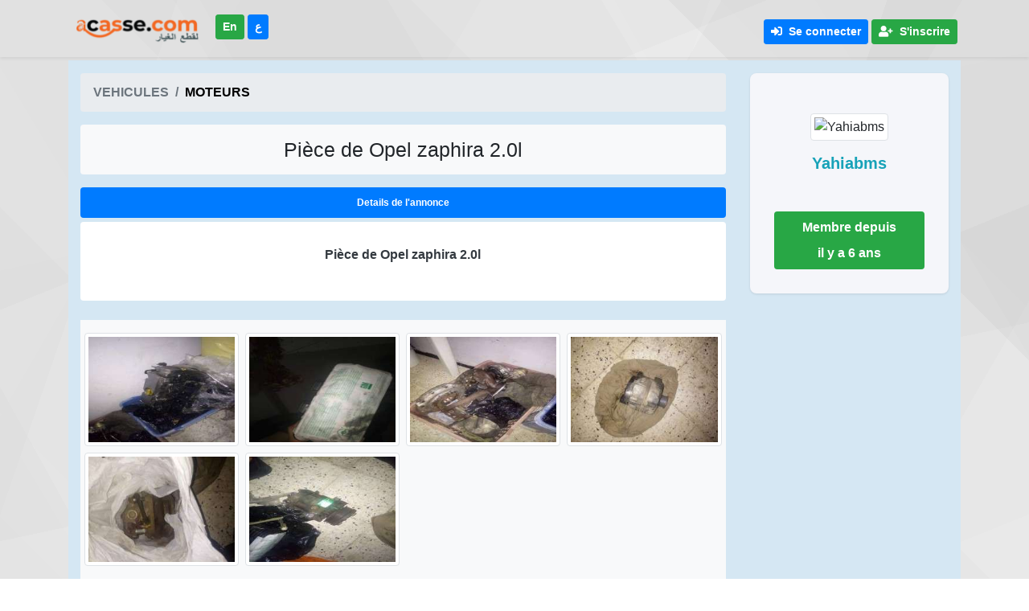

--- FILE ---
content_type: text/html; charset=UTF-8
request_url: https://www.acasse.com/view/moteurs/259-piece-de-opel-zaphira-20l
body_size: 4083
content:
<!DOCTYPE html>
<html lang="fr" dir="ltr">
<head>
	<meta charset="utf-8">
		<meta property="og:url" content="https://www.acasse.com/view/moteurs/259-piece-de-opel-zaphira-20l">
	<meta property="og:image" content="https://www.acasse.com/uploads/products/lj0zF0uNqNwdQBddYAQl62rQYuGblHOLdzHCSGdr.jpeg">
	<meta property="og:image:width" content="936">
	<meta property="og:image:height" content="1248">
	<meta property="fb:app_id" content="807094716445295">
	<meta property="og:type" content="product">
	<meta property="og:title" content="Pièce de Opel zaphira 2.0l">
	<meta property="og:description" content="Pièce de Opel zaphira 2.0l">
	<meta name="viewport" content="width=device-width, initial-scale=1">
	<meta name="csrf-token" content="lvGPO5kUcMu4erz4pg5YyqWrIjwD7hWTpaY3uXvH">
	<meta name="theme-color" content="#d35400">
	<meta name="description" content="Pièce de Opel zaphira 2.0l">
	<meta name="robots" content="index, follow">
	<title>Pièce de Opel zaphira 2.0l | Moteurs | Bordj Bou Arreridj Bordj Bou Arreridj</title>
	<link rel="canonical" href="https://www.acasse.com/view/moteurs/259-piece-de-opel-zaphira-20l">
	
	<link href="https://www.acasse.com/css/app.css" rel="stylesheet">
	<link rel="monetization" href="https://ilp.uphold.com/4kxiFx8hQNDF">
</head>
<body>
	<div class="fb-like page-like" data-href="https://www.acasse.com/view/moteurs/259-piece-de-opel-zaphira-20l" data-layout="button_count" data-action="like" data-size="large" data-share="true" style="top: 25vh;"></div>
	<div>
				<nav class="navbar navbar-expand-lg navbar-light shadow-sm">
	<div class="container">
		<a class="navbar-brand" href="https://www.acasse.com">
			<img class="w-100" src="https://www.acasse.com/uploads/logo.png" alt="Acasse" title="Acasse">
		</a>
		<ul class="navbar-nav mr-auto text-center">
			<li class="nav-item mr-2 mb-1">
									<a class="btn btn-success btn-sm text-white font-weight-bold" href="https://www.acasse.com/lang/en"><b>En</b></a>
					<a class="btn btn-primary btn-sm text-white font-weight-bold" href="https://www.acasse.com/lang/ar"><b>ع</b></a>
								
				
				
			</li>
		</ul>
		<button class="navbar-toggler" type="button" data-toggle="collapse" data-target="#navbarSupportedContent" aria-controls="navbarSupportedContent" aria-expanded="false" aria-label="Toggle navigation">
			<span class="navbar-toggler-icon"></span>
		</button>
		<div class="collapse navbar-collapse" id="navbarSupportedContent">
			<!-- Right Side Of Navbar -->
			<ul class="navbar-nav ml-auto text-center my-2">
				<!-- Authentication Links -->
									<li class="nav-item mt-1">
						<a class="btn btn-primary btn-sm mr-1 mt-1 text-white font-weight-bold" href="https://www.acasse.com/login">
							<i class="fas fa-sign-in-alt"></i>&nbsp;
							Se connecter
						</a>
					</li>
					<li class="nav-item mt-1">
						<a class="btn btn-success btn-sm mr-1 mt-1 text-white font-weight-bold" href="https://www.acasse.com/register">
							<i class="fa fa-user-plus"></i>&nbsp;
							S&#039;inscrire
						</a>
					</li>
							</ul>
		</div>
	</div>
</nav>		<main class="container my-1">
				<section class="section bg-gray py-3">
		<div itemscope itemtype="http://schema.org/Product" class="row m-0">
			<div class="col-lg-9">
				<nav aria-label="breadcrumb rounded" itemscope itemtype="https://schema.org/BreadcrumbList">
					<ol class="breadcrumb">
						<li class="breadcrumb-item font-weight-bold text-muted">
							<span itemprop="name">VEHICULES</span>
						</li>
						<li class="breadcrumb-item active font-weight-bold text-primary" aria-current="page" itemprop="itemListElement" itemscope itemtype="//schema.org/ListItem">
							<a target="_blank" itemprop="item" href="https://www.acasse.com/search/category/26-moteurs"><span itemprop="name">MOTEURS</span></a>&nbsp;&nbsp;
							<meta itemprop="position" content="1">
						</li>
					</ol>
				</nav>
				<h1 itemprop="name" class="product-title text-center mb-3 px-1 py-3 rounded bg-light">
					Pièce de Opel zaphira 2.0l
				</h1>
				<meta itemprop="productID" content="259">
				<div class="product-details mb-4">
					<div class="content pt-0">
						<ul class="nav nav-pills d-block" id="pills-tab" role="tablist">
							<li class="nav-item">
                            <span class="nav-link active rounded font-weight-bold" data-toggle="pill" role="tab"
                                  aria-controls="pills-home">Details de l&#039;annonce</span>
							</li>
						</ul>
						<div class="tab-content text-center rounded">
							<div class="break-word">
								<p>
									<b class="text-dark" itemprop="description">Pièce de Opel zaphira 2.0l</b>
								</p>
							</div>
						</div>
					</div>
				</div>
				
				<div class="bg-light p-3 mb-3">
					<div class="row text-center">
													<div class="col-md-3 col-sm-6 mb-2 px-1">
								<meta itemprop="image" content="https://www.acasse.com/uploads/products/lj0zF0uNqNwdQBddYAQl62rQYuGblHOLdzHCSGdr.jpeg">
								<img class="spotlight button img-thumbnail" src="https://www.acasse.com/uploads/thumbs/lj0zF0uNqNwdQBddYAQl62rQYuGblHOLdzHCSGdr.jpeg" data-src="https://www.acasse.com/uploads/products/lj0zF0uNqNwdQBddYAQl62rQYuGblHOLdzHCSGdr.jpeg" alt="Pièce de Opel zaphira 2.0l" title="Pièce de Opel zaphira 2.0l">
							</div>
													<div class="col-md-3 col-sm-6 mb-2 px-1">
								<meta itemprop="image" content="https://www.acasse.com/uploads/products/3eqQCbG8t9791m7skmHRAgHddGTIogGaWzZwpLXP.jpeg">
								<img class="spotlight button img-thumbnail" src="https://www.acasse.com/uploads/thumbs/3eqQCbG8t9791m7skmHRAgHddGTIogGaWzZwpLXP.jpeg" data-src="https://www.acasse.com/uploads/products/3eqQCbG8t9791m7skmHRAgHddGTIogGaWzZwpLXP.jpeg" alt="Pièce de Opel zaphira 2.0l" title="Pièce de Opel zaphira 2.0l">
							</div>
													<div class="col-md-3 col-sm-6 mb-2 px-1">
								<meta itemprop="image" content="https://www.acasse.com/uploads/products/49qKmY9WBCN4KRFf1FNeowW5bBo05SrFV2IPkgoZ.jpeg">
								<img class="spotlight button img-thumbnail" src="https://www.acasse.com/uploads/thumbs/49qKmY9WBCN4KRFf1FNeowW5bBo05SrFV2IPkgoZ.jpeg" data-src="https://www.acasse.com/uploads/products/49qKmY9WBCN4KRFf1FNeowW5bBo05SrFV2IPkgoZ.jpeg" alt="Pièce de Opel zaphira 2.0l" title="Pièce de Opel zaphira 2.0l">
							</div>
													<div class="col-md-3 col-sm-6 mb-2 px-1">
								<meta itemprop="image" content="https://www.acasse.com/uploads/products/XBRt0gGrdXTIWLLEHiW9F24W6nsoawLw2wncRE08.jpeg">
								<img class="spotlight button img-thumbnail" src="https://www.acasse.com/uploads/thumbs/XBRt0gGrdXTIWLLEHiW9F24W6nsoawLw2wncRE08.jpeg" data-src="https://www.acasse.com/uploads/products/XBRt0gGrdXTIWLLEHiW9F24W6nsoawLw2wncRE08.jpeg" alt="Pièce de Opel zaphira 2.0l" title="Pièce de Opel zaphira 2.0l">
							</div>
													<div class="col-md-3 col-sm-6 mb-2 px-1">
								<meta itemprop="image" content="https://www.acasse.com/uploads/products/uIYGOVOjg076IQDxSK6pRQ2Gsbt9as480PKOnwPB.jpeg">
								<img class="spotlight button img-thumbnail" src="https://www.acasse.com/uploads/thumbs/uIYGOVOjg076IQDxSK6pRQ2Gsbt9as480PKOnwPB.jpeg" data-src="https://www.acasse.com/uploads/products/uIYGOVOjg076IQDxSK6pRQ2Gsbt9as480PKOnwPB.jpeg" alt="Pièce de Opel zaphira 2.0l" title="Pièce de Opel zaphira 2.0l">
							</div>
													<div class="col-md-3 col-sm-6 mb-2 px-1">
								<meta itemprop="image" content="https://www.acasse.com/uploads/products/uwPXYArAjgvJFbbIEWI0bUPJybiX8VQQk9MzcWc3.jpeg">
								<img class="spotlight button img-thumbnail" src="https://www.acasse.com/uploads/thumbs/uwPXYArAjgvJFbbIEWI0bUPJybiX8VQQk9MzcWc3.jpeg" data-src="https://www.acasse.com/uploads/products/uwPXYArAjgvJFbbIEWI0bUPJybiX8VQQk9MzcWc3.jpeg" alt="Pièce de Opel zaphira 2.0l" title="Pièce de Opel zaphira 2.0l">
							</div>
											</div>
				</div>
				
				<div class="product-meta text-center">
					<table class="table table-striped text-left">
						<tbody>
							<tr>
								<td class="p-2 w-50"><i class="fas fa-clock fa-fw"></i>
									<strong>Date de l&#039;annonce</strong>
								</td>
								<td class="p-2 w-50 align-middle">
									<span class="text-primary font-weight-bold">il y a 6 ans</span>
								</td>
							</tr>
														<tr itemprop="offers" itemscope itemtype="http://schema.org/Offer">
								<td class="p-2 w-50"><i class="fas fa-money-bill-wave fa-fw"></i>
									<meta itemprop="url" content="https://www.acasse.com/view/moteurs/259-piece-de-opel-zaphira-20l">
									<meta itemprop="availability" content="http://schema.org/OnlineOnly">
									<strong>Prix</strong>
								</td>
								<td class="p-2 w-50 align-middle">
									<span class="text-info font-weight-bold">10000</span>
									<meta itemprop="price" content="10000">
									<meta itemprop="priceCurrency" content="DZD">
								</td>
							</tr>
							<tr>
								<td class="p-2 w-50"><i class="fa fa-user fa-fw"></i>
									<strong>Condition</strong>
								</td>
								<td class="p-2 w-50 align-middle">
																			<span class="text-info font-weight-bold">Utilise</span>
										<meta itemprop="itemCondition" content="https://schema.org/UsedCondition">
																	</td>
							</tr>
							<tr>
								<td class="p-2 w-50"><i class="fa fa-sitemap fa-fw"></i>
									<strong>Categorie</strong>
								</td>
								<td class="p-2 w-50 align-middle">
									<strong><a target="_blank" class="text-primary" href="https://www.acasse.com/search/category/26-moteurs">
											MOTEURS</a></strong>
								</td>
							</tr>
							<tr>
								<td class="p-2 w-50"><i class="fa fa-map-marker-alt fa-fw"></i>
									<strong>Ville</strong>
								</td>
								<td class="p-2 w-50 align-middle">
									<strong>
										<a target="_blank" class="text-primary" href="https://www.acasse.com/search/city/34-bordj-bou-arreridj">Bordj Bou Arreridj</a>,
										<a target="_blank" class="text-primary" href="https://www.acasse.com/search/municipal/1164-bordj-bou-arreridj">Bordj Bou Arreridj</a></strong>
								</td>
							</tr>
							<tr id="clickdetail">
								<td class="p-2 w-50"><i class="fa fa-phone-square fa-fw"></i>
									<strong>Contact</strong></td>
								<td class="p-2 w-50 align-middle" style="cursor: pointer"><strong>
										<button id="contactdetail" data-id="259"
										        class="btn btn-primary text-white font-weight-bold"
										        style="padding: 0 10px;cursor: pointer">
											Appel
										</button>
									</strong></td>
							</tr>
							<tr>
								<td class="p-2 w-50">
									<i class="fas fa-share-alt fa-fw"></i>
									<strong>Partager</strong>
								</td>
								<td class="p-2 w-50 align-middle">
									<a href="https://www.facebook.com/sharer/sharer.php?u=https://www.acasse.com/view/moteurs/259-piece-de-opel-zaphira-20l&src=share_button" onclick="window.open(this.href, 'facebook','width=500,height=600,left=50,top=0'); return false;" class="btn py-0 text-white mb-1" style="background-color: #1877f2;width: 110px">
										<i class="fab fa-facebook"></i>
										<span class="share-button">Partager</span>
									</a>
									<a href="https://twitter.com/intent/tweet?url=https://www.acasse.com/view/moteurs/259-piece-de-opel-zaphira-20l" onclick="window.open(this.href, 'twitter','width=500,height=600,left=50,top=0'); return false;" class="btn py-0 text-white mb-1" style="background-color: #1b95e0;width: 110px">
										<i class="fab fa-twitter"></i>
										<span class="share-button">Tweeter</span>
									</a>
								</td>
							</tr>
						</tbody>
					</table>
				</div>
				
				<div class="product-details">
					<div class="content">
						<ul class="nav nav-pills d-block" id="pills-tab" role="tablist">
							<li class="nav-item">
								<span class="nav-link active rounded font-weight-bold">Commentaire</span>
							</li>
						</ul>
													<div class="alert alert-warning d-block text-center">
								<b>Pas de Commentaire</b>
							</div>
											</div>
														</div>
			</div>
			<div class="col-lg-3 mb-auto">
				<div class="sidebar margin-small">
										<div class="widget user text-center rounded">
						<img title="Yahiabms" alt="Yahiabms" class="img-thumbnail mb-3 w-50" src="https://www.acasse.com/uploads/profile/default.png">
						<h3>
							<span itemscope itemtype="http://schema.org/Person">
								<span class="text-info font-weight-bold" itemprop="name">Yahiabms</span>
							</span>
						</h3>
						<div class="member-time bg-success text-white rounded p-2 mt-5">
							<p class="font-weight-bold p-0 text-white mb-2">
								Membre depuis
							</p>
							<time class="font-weight-bold p-0 text-white m-0">
								il y a 6 ans
							</time>
						</div>
					</div>
					<div>
						<script async src="https://pagead2.googlesyndication.com/pagead/js/adsbygoogle.js"></script>
						<ins class="adsbygoogle" style="display:block" data-ad-format="autorelaxed"
						     data-ad-client="ca-pub-6795732496707954" data-ad-slot="4947436749"></ins>
						<script>
                     (adsbygoogle = window.adsbygoogle || []).push({});
						
						</script>
					</div>
				</div>
			</div>
		</div>
		<!-- Container End -->
	</section>
		</main>
	</div>
	<div class="container-fluid mt-3" style="background-color:#eff5f5;">
	<button id="to-top" title="Go to top"><i class="fas fa-chevron-up fa-2x"></i></button>
	<div class="container text-center">
		<div class="text-center">
	<script async src="https://pagead2.googlesyndication.com/pagead/js/adsbygoogle.js"></script>
	<ins class="adsbygoogle"
	     style="display:inline-block;width:100%;height:90px"
	     data-full-width-responsive="true"
	     data-ad-client="ca-pub-6795732496707954"
	     data-ad-slot="8060781369"></ins>
	<script>
      (adsbygoogle = window.adsbygoogle || []).push({});
	</script>
</div>	</div>
	<div class="row row-no-gutters mt-1" id="bottom-footer">
		<div class="col-xs-12 col-md-5 text-center">
			<ul class="vertical-links small">
				<li><a href="#">Privacy</a></li>
				<li><a href="#">Terms & Conditions</a></li>
				<li><a href="https://www.acasse.com/sitemap.xml">Site Map</a></li>
				<li><a href="mailto:support@acasse.com">Contact Us</a></li>
			</ul>
		</div>
		<div class="col-xs-12 col-md-5 text-center">
			<ul>
				<li class="small">© Copyright 2018-2026 Created with
					<i class="fa fa-heart-o text-danger" aria-hidden="true"></i>
				                  by
					<a href="https://www.facebook.com/drhadjjo/" target="_blank" style="color:white;font-weight:500;"><u>Hadjjo</u></a>.
				                  All Rights reserved.
				</li>
			</ul>
		</div>
	</div>
</div>	<script async src="https://www.googletagmanager.com/gtag/js?id=UA-131459174-1"></script>
	<script src="https://cdn.jsdelivr.net/npm/spotlight.js@0.7.8/dist/spotlight.bundle.min.js"></script>
	<script async defer crossorigin="anonymous" src="https://connect.facebook.net/fr_FR/sdk.js#xfbml=1&version=v7.0&appId=807094716445295&autoLogAppEvents=1"></script>
	<script src="https://www.acasse.com/js/app.js"></script>
	<script>
      window.dataLayer = window.dataLayer || [];

      function gtag() {
         dataLayer.push(arguments);
      }

      gtag('js', new Date());
      gtag('config', 'UA-131459174-1');
	</script>
</body>
</html>


--- FILE ---
content_type: text/html; charset=utf-8
request_url: https://www.google.com/recaptcha/api2/aframe
body_size: 269
content:
<!DOCTYPE HTML><html><head><meta http-equiv="content-type" content="text/html; charset=UTF-8"></head><body><script nonce="zNSGdBWaVHWwZbfoIECFmA">/** Anti-fraud and anti-abuse applications only. See google.com/recaptcha */ try{var clients={'sodar':'https://pagead2.googlesyndication.com/pagead/sodar?'};window.addEventListener("message",function(a){try{if(a.source===window.parent){var b=JSON.parse(a.data);var c=clients[b['id']];if(c){var d=document.createElement('img');d.src=c+b['params']+'&rc='+(localStorage.getItem("rc::a")?sessionStorage.getItem("rc::b"):"");window.document.body.appendChild(d);sessionStorage.setItem("rc::e",parseInt(sessionStorage.getItem("rc::e")||0)+1);localStorage.setItem("rc::h",'1768998949069');}}}catch(b){}});window.parent.postMessage("_grecaptcha_ready", "*");}catch(b){}</script></body></html>